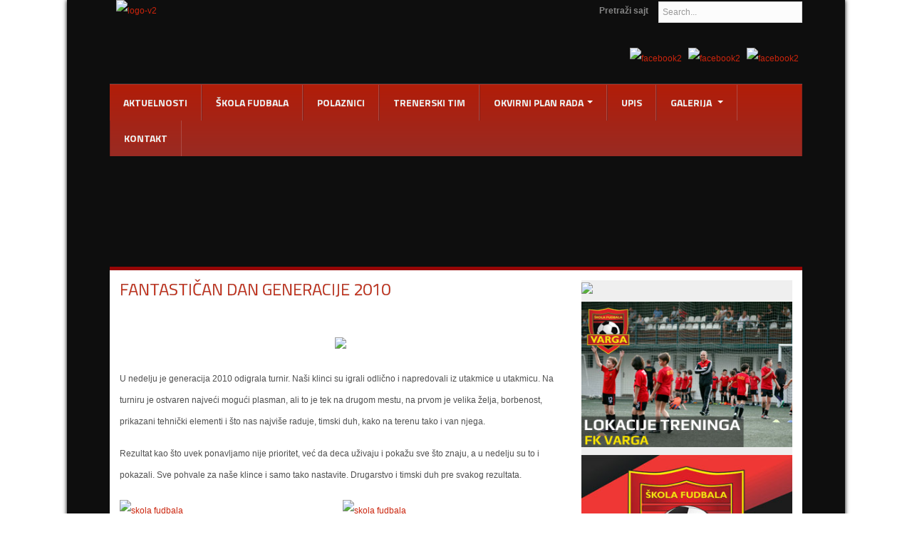

--- FILE ---
content_type: text/html; charset=utf-8
request_url: http://skolafudbalavarga.rs/index.php/fantastican-dan-generacije-2010
body_size: 6018
content:

<!DOCTYPE html>
<html lang="en-gb" dir="ltr" class="com_content view-article itemid-1276 mm-hover j25">

  <head>
      <base href="http://skolafudbalavarga.rs/index.php/fantastican-dan-generacije-2010" />
  <meta http-equiv="content-type" content="text/html; charset=utf-8" />
  <meta name="keywords" content="skola fudbala, skola fudbala varga, skolica fudbala" />
  <meta name="author" content="Super User" />
  <meta name="description" content="Rezultat kao što uvek ponavljamo nije prioritet, već da deca uživaju i pokažu sve što znaju" />
  <title>Fantastičan dan generacije 2010</title>
  <link href="/favicon.ico" rel="shortcut icon" type="image/vnd.microsoft.icon" />
  <link href="http://skolafudbalavarga.rs/index.php/component/search/?Itemid=1276&amp;format=opensearch" rel="search" title="Search Škola fudbala VARGA" type="application/opensearchdescription+xml" />
  <link rel="stylesheet" href="/t3-assets/css/css-762e8.css?t=17" type="text/css" />
  <style type="text/css">
 .cp-title,.cp-link{font-size: 18px;color: #ffffff; }  .cp-desc{font-size: 12px;color: #ffffff; } #progress-bar,.cp-slide-btn{background-color:#A2080C}.progress-button,#progress-background{background:#222222}
  </style>
  <script src="/media/system/js/mootools-core.js" type="text/javascript"></script>
  <script src="/media/system/js/core.js" type="text/javascript"></script>
  <script src="/media/system/js/caption.js" type="text/javascript"></script>
  <script src="/plugins/system/t3/base/js/jquery-1.8.3.min.js" type="text/javascript"></script>
  <script src="/plugins/system/t3/base/js/jquery.noconflict.js" type="text/javascript"></script>
  <script src="/plugins/system/t3/base/bootstrap/js/bootstrap.js" type="text/javascript"></script>
  <script src="/plugins/system/t3/base/js/jquery.tap.min.js" type="text/javascript"></script>
  <script src="/plugins/system/t3/base/js/script.js" type="text/javascript"></script>
  <script src="/plugins/system/t3/base/js/menu.js" type="text/javascript"></script>
  <script src="http://skolafudbalavarga.rs/modules/mod_bt_backgroundslideshow/tmpl/js/default.js" type="text/javascript"></script>
  <script type="text/javascript">
window.addEvent('load', function() {
				new JCaption('img.caption');
			});var bsData = { slideshowSpeed:8000,effectTime:2000,autoPlay:0,stopAuto:1,slideshowSize:'wrapper',slideshowHeight:0,slideshowWidth:0,resizeImage:'none',wrapperElement:'.bg-slider',url:'',navType : 'disabled',navPosition : 'absolute',navAlign:'center',thumbNumber: 3,thumbHeight: 50,vAlign: 'm',hAlign: 'c',photos:[{"image" : "http://skolafudbalavarga.rs/modules/mod_bt_backgroundslideshow/images/original/2e9def50189b257f98518aa6ef588eb2.jpg","link" : "","title" : "2e9def50189b257f98518aa6ef588eb2.jpg","target" : "","desc" : ""}]};

  </script>

    
<!-- META FOR IOS & HANDHELD -->
<meta name="viewport" content="width=device-width, initial-scale=1.0"/>
<meta name="HandheldFriendly" content="true" />
<meta name="apple-mobile-web-app-capable" content="YES" />
<!-- //META FOR IOS & HANDHELD -->



<!--[if IE 8]>
<link href="/templates/bt_game/css/ie8.css" rel="stylesheet" type="text/css" />
<![endif]-->

<!--[if IE 9]>
<link href="/templates/bt_game/css/ie9.css" rel="stylesheet" type="text/css" />
<![endif]-->

<!-- Le HTML5 shim, for IE6-8 support of HTML5 elements -->
<!--[if lt IE 9]>
<script src="//html5shim.googlecode.com/svn/trunk/html5.js"></script>
<![endif]-->

<!-- For IE6-8 support of media query -->
<!--[if lt IE 9]>
<script type="text/javascript" src="/plugins/system/t3/base/js/respond.min.js"></script>
<![endif]-->

<!-- You can add Google Analytics here-->
<link href='http://fonts.googleapis.com/css?family=Titillium+Web:300,400,700,600' rel='stylesheet' type='text/css'>

<script type="text/javascript">	
	function equalHeight(){
		var heighestBox = 0;
			jQuery('.t3-sl .module_equalHeight').each(function(){ 
					if(jQuery(this).height() > heighestBox){  
					heighestBox = jQuery(this).height();  
			}
			
		});    
		jQuery('.t3-sl .module_equalHeight').height(heighestBox);
	}
	jQuery(document).ready(function(){
		setTimeout('equalHeight();',600);
	});
	jQuery(window).resize(function(){
		setTimeout('equalHeight();',400);
	})

</script>  </head>

  <body>	
	<div class="swap-body">	
		<div id="top-header" class="container">
	<div class="row">
		<div class="span8 top-header-left">
							
				

<div class="custom"  >
	<p>&nbsp; &nbsp;<a href="/index.php"><img src="/images/logo-v2.png" alt="logo-v2" /></a></p></div>
				
				</div>
		<div class="span4 top-header-right" align="right">
			
			<form class="form-search" action="/index.php/fantastican-dan-generacije-2010" method="post">
	<div class="search">
	<span class="text-search">&nbsp;&nbsp;&nbsp;&nbsp;&nbsp;&nbsp;&nbsp;&nbsp;&nbsp;&nbsp;Pretraži sajt&nbsp;</span>
		<label for="mod-search-searchword"> </label><input name="searchword" id="mod-search-searchword" maxlength="20"  class="input" type="text" size="15" placeholder="Search..." /><br />	<input type="hidden" name="task" value="search" />
	<input type="hidden" name="option" value="com_search" />
	<input type="hidden" name="Itemid" value="1276" />
	</div>
</form>


<div class="custom"  >
	<p style="text-align: right; padding:5px;">
<a href="https://www.facebook.com/skolafudbalavarga" target="_blank"><img src="/images/social/face-n.png" alt="facebook2"/></a>&nbsp;&nbsp;
<a href="https://twitter.com/SkoFudVarga" target="_blank"><img src="/images/social/twitt-n.png" alt="facebook2"/></a>&nbsp;&nbsp;
<a href="https://www.youtube.com/channel/UCvQftIjYLB6Xb1P3Z2mMbZw/videos" target="_blank"><img src="/images/social/ytube-n.png" alt="facebook2"/></a>
</p></div>
	
				</div>
	</div>
</div>


		
		
<!-- MAIN NAVIGATION -->
<nav id="t3-mainnav" class="container t3-mainnav navbar-collapse-fixed-top ">
  <div class="navbar">
    <div class="navbar-inner">
    
      <button type="button" class="btn btn-navbar" data-toggle="collapse" data-target=".nav-collapse">
        <i class="icon-reorder"></i>
      </button>

  	  <div class="nav-collapse collapse always-show">
              <div  class="t3-megamenu" >
<ul class="nav navbar-nav level0">
<li  data-id="579" data-level="1">
<a class="" href="/index.php/aktivnosti"   data-target="#">Aktuelnosti </a>

</li>
<li  data-id="564" data-level="1">
<a class="" href="/index.php/skola-fudbala"   data-target="#">Škola fudbala </a>

</li>
<li  data-id="623" data-level="1">
<a class="" href="/index.php/polaznici-2020"   data-target="#">Polaznici </a>

</li>
<li  data-id="565" data-level="1">
<a class="" href="/index.php/trenerski-tim"   data-target="#">Trenerski tim </a>

</li>
<li class="dropdown mega" data-id="581" data-level="1">
<a class=" dropdown-toggle" href="/"   data-target="#" data-toggle="dropdown">Okvirni plan rada<b class="caret"></b></a>

<div class="nav-child dropdown-menu mega-dropdown-menu"  ><div class="mega-dropdown-inner">
<div class="row-fluid">
<div class="span12 mega-col-nav" data-width="12"><div class="mega-inner">
<ul class="mega-nav level1">
<li  data-id="582" data-level="2">
<a class="" href="/index.php/2014-08-25-13-16-49/5-7-godina"   data-target="#">Uzrast od 5-7 godina </a>

</li>
<li  data-id="583" data-level="2">
<a class="" href="/index.php/2014-08-25-13-16-49/uzrast-od-8-10-godina"   data-target="#">Uzrast od 8-10 godina </a>

</li>
<li  data-id="584" data-level="2">
<a class="" href="/index.php/2014-08-25-13-16-49/uzrast-od-10-12-godina"   data-target="#">Uzrast od 10-12 godina </a>

</li>
<li  data-id="585" data-level="2">
<a class="" href="/index.php/2014-08-25-13-16-49/uzrast-od-12-14-godina"   data-target="#">Uzrast od 12-14 godina </a>

</li>
</ul>
</div></div>
</div>
</div></div>
</li>
<li  data-id="580" data-level="1">
<a class="" href="/index.php/upis"   data-target="#">Upis </a>

</li>
<li class="dropdown mega" data-id="588" data-level="1">
<a class=" dropdown-toggle" href="/index.php/foto-galerija"   data-target="#" data-toggle="dropdown">Galerija <b class="caret"></b></a>

<div class="nav-child dropdown-menu mega-dropdown-menu"  ><div class="mega-dropdown-inner">
<div class="row-fluid">
<div class="span12 mega-col-nav" data-width="12"><div class="mega-inner">
<ul class="mega-nav level1">
<li class="dropdown-submenu mega" data-id="596" data-level="2">
<a class="" href="/index.php/foto-galerija/fotografije"   data-target="#">Fotografije </a>

<div class="nav-child dropdown-menu mega-dropdown-menu"  ><div class="mega-dropdown-inner">
<div class="row-fluid">
<div class="span12 mega-col-nav" data-width="12"><div class="mega-inner">
<ul class="mega-nav level2">
<li  data-id="600" data-level="3">
<a class="" href="/index.php/foto-galerija/fotografije/prvi-dan-rada-skole"   data-target="#">Prvi dan rada škole </a>

</li>
<li  data-id="599" data-level="3">
<a class="" href="/index.php/foto-galerija/fotografije/jedan-nas-trening"   data-target="#">Jedan naš trening </a>

</li>
<li  data-id="666" data-level="3">
<a class="" href="/index.php/foto-galerija/fotografije/trening-27-05-2015"   data-target="#">Trening 27.05.2015. </a>

</li>
<li  data-id="744" data-level="3">
<a class="" href="/index.php/foto-galerija/fotografije/dodela-paketica-2015"   data-target="#">Dodela paketića </a>

</li>
</ul>
</div></div>
</div>
</div></div>
</li>
<li  data-id="597" data-level="2">
<a class="" href="/index.php/foto-galerija/video"   data-target="#">Video </a>

</li>
</ul>
</div></div>
</div>
</div></div>
</li>
<li  data-id="587" data-level="1">
<a class="" href="/index.php/kontakt"   data-target="#">Kontakt </a>

</li>
</ul>
</div>
        		</div>
    </div>
  </div>
</nav>
<!-- //MAIN NAVIGATION -->
		
<!-- //BACKGROUND TEMPLATE -->
	<div class="bg-slider">
		  <div id="html-control">
	<div id="cp-bg-slide">
		<div id="slideimgs"  rel="1">	
						
								<div id="slideimg1" class="slideimg" rel="">					
						<img class="imgslide" src="http://skolafudbalavarga.rs/modules/mod_bt_backgroundslideshow/images/original/2e9def50189b257f98518aa6ef588eb2.jpg" alt="2e9def50189b257f98518aa6ef588eb2.jpg" />												
											
				</div>
								<div class="shadow-bg-slide"></div>
								</div>
	</div>
		
	<div id="cp-bg-bar" >
															
			</div>	
</div>
	     </div>
    <!-- //HEAD SEARCH -->
	<!-- //BACKGROUND TEMPLATE -->



		
<section id="t3-mainbody" class="container t3-mainbody">
  <div class="row">
    
    <!-- MAIN CONTENT -->
    <div id="t3-content" class="t3-content span8"  data-default="span8" data-xtablet="span8" data-tablet="span12">
	<div class="t3-content-inner">
		<!-- title page -->
						<div class='page-heading'>
					<div class="heading-title">
						<span class="title_page">
							Fantastičan dan generacije 2010						</span>
					</div>
				</div>
				<!-- end title page -->		
	
      
<div id="system-message-container">
</div>
	        
      ﻿		

	
<div class="item-page clearfix">

		
	<!-- Article -->
	<article>
		
				
			<div class="ItemContentImageBlock">
			<span class="ItemContentImage">
				<img src="/images/vesti/space.jpg" />
			</span>

		</div>
				

		
		
		                                                                                                                                                                                                                                                                                                                                                                                                                                                                 

		
							
					
				
				<section class="article-content clearfix">
					<p>U nedelju je generacija 2010 odigrala turnir. Naši klinci su igrali odlično i napredovali iz utakmice u utakmicu. Na turniru je ostvaren najveći mogući plasman, ali to je tek na drugom mestu, na prvom je velika želja, borbenost, prikazani tehnički elementi i što nas najviše raduje, timski duh, kako na terenu tako i van njega. </p>

<p>Rezultat kao što uvek ponavljamo nije prioritet, već da deca uživaju i pokažu sve što znaju, a u nedelju su to i pokazali. Sve pohvale za naše klince i samo tako nastavite. Drugarstvo i timski duh pre svakog rezultata.</p>



<p align="center"></p>


<div align="center">

<table>


<tr>

<td width="330" align="center">
<a href="/images/vesti/1mest/1v.jpg"><img src="/images/vesti/1mest/1.jpg" border="0" alt="skola fudbala"></a>
</td>

<td>&nbsp;&nbsp;</td>

<td width="330" align="center">
<a href="/images/vesti/1mest/2v.jpg"><img src="/images/vesti/1mest/2.jpg" border="0" alt="skola fudbala"></a>
</td>

</tr>




<tr>

<td width="330" align="center">
<a href="/images/vesti/1mest/3v.jpg"><img src="/images/vesti/1mest/3.jpg" border="0" alt="skola fudbala"></a>
</td>

<td>&nbsp;&nbsp;</td>

<td width="330" align="center">
<a href="/images/vesti/1mest/4v.jpg"><img src="/images/vesti/1mest/4.jpg" border="0" alt="skola fudbala"></a>
</td>

</tr>





<tr>

<td width="330" align="center">
<a href="/images/vesti/1mest/5v.jpg"><img src="/images/vesti/1mest/5.jpg" border="0" alt="skola fudbala"></a>
</td>

<td>&nbsp;&nbsp;</td>

<td width="330" align="center">
<a href="/images/vesti/1mest/6v.jpg"><img src="/images/vesti/1mest/6.jpg" border="0" alt="skola fudbala"></a>
</td>

</tr>





</table>
</div>

 				</section>

								
									<hr class="divider-vertical" />
				<ul class="pagenav">
					<li class="pagenav-prev">
						<a href="/index.php/utakmice-najmladjih-fudbalera" rel="prev">&lt; Prev</a>
					</li>
					<li class="pagenav-next">
						<a href="/index.php/odlicni-turniri" rel="next">Next &gt;</a>
					</li>
				</ul>				
				
								</article>
	<!-- //Article -->


                                                                                                                                                                                                                                                                                                                                                                                                                                                                                                                                                                                                                                                                                                               
</div>
	  	</div>
    </div>
    <!-- //MAIN CONTENT -->
        
        <!-- SIDEBAR 2 -->
    <div class="t3-sidebar t3-sidebar-2 span4"  data-default="span4" data-xtablet="span4" data-tablet="span12 spanfirst">
      	<div class="t3-module module" id="Mod208">
    <div class="module-inner">
                  <div class="module-ct">
      

<div class="custom"  >
	<!--<div>
<a href="https://skolafudbalavarga.rs/index.php/letnji-kamp-2020"><img src="/images/banners/lk-2020.jpg" onmouseover="this.src='/images/banners/lk-2020-n.jpg'" 3 onmouseout="this.src='/images/banners/lk-2020.jpg'" border="0"></a>
</div>

<div>
<a href="https://skolafudbalavarga.rs/index.php/nov-lok-juz-bul"><img src="/images/banners/baner-sport-klub.jpg" onmouseover="this.src='/images/banners/baner-sport-klub-n.jpg'" 3 onmouseout="this.src='/images/banners/baner-sport-klub.jpg'" border="0"></a>
</div>-->

<div>
<a href="https://skolafudbalavarga.rs/index.php/najbolja-skola-fudbala"><img src="/images/banners/bnb.jpg" onmouseover="this.src='/images/banners/bnb-n.jpg'" 3 onmouseout="this.src='/images/banners/bnb.jpg'" border="0"></a>
</div>

<div>
<a href="http://www.skolafudbalavarga.rs/index.php/upis"><img src="/baneri/lok-tr.jpg" onmouseover="this.src='/baneri/lok-tr-n.jpg'" 3 onmouseout="this.src='/baneri/lok-tr.jpg'" border="0"></a>
</div>


<!--
<div>
<a href="https://skolafudbalavarga.rs/index.php/pocinje-nova-sezona-2018-2019"><img src="/images/banners/up1.jpg" onmouseover="this.src='/images/banners/up1-n.jpg'" 3 onmouseout="this.src='/images/banners/up1.jpg'" border="0"></a>
</div>

<div>
<a href="https://skolafudbalavarga.rs/index.php/nastavak-treninga-18-8"><img src="/images/poc188.jpg" onmouseover="this.src='/images/poc188-n.jpg'" 3 onmouseout="this.src='/images/poc188.jpg'" border="0"></a>
</div>

<div>
<a href="http://skolafudbalavarga.rs/index.php/promena-termina-treninga-2018"><img src="/baneri/sep.jpg" onmouseover="this.src='/baneri/sep-n.jpg'" 3 onmouseout="this.src='/baneri/sep.jpg'" border="0"></a>
</div>



<div>
<a href="http://www.skolafudbalavarga.rs/index.php/nastavak-treninga-17"><img src="/baneri/avg.jpg" onmouseover="this.src='/baneri/avg-n.jpg'" 3 onmouseout="this.src='/baneri/avg.jpg'" border="0"></a>
</div>



<div>
<a href="http://www.skolafudbalavarga.rs/index.php/nova-lokacija"><img src="/baneri/ns163.jpg" onmouseover="this.src='/baneri/ns163-n.jpg'" 3 onmouseout="this.src='/baneri/ns163.jpg'" border="0"></a>
</div>-->

<!--<div>
<a href="http://www.skolafudbalavarga.rs/index.php/novi-termini-treniga"><img src="/baneri/trmt.jpg" onmouseover="this.src='/baneri/trmt-n.jpg'" 3 onmouseout="this.src='/baneri/trmt.jpg'" border="0"></a>
</div>-->

<!--<div>
<a href="https://skolafudbalavarga.rs/index.php/ind-tre-2019"><img src="/baneri/ind.jpg" onmouseover="this.src='/baneri/ind-n.jpg'" 3 onmouseout="this.src='/baneri/ind.jpg'" border="0"></a>
</div>-->

<!--<div>
<a href="http://www.skolafudbalavarga.rs/index.php/individualni-treninzi-18"><img src="/baneri/ind.jpg" onmouseover="this.src='/baneri/ind-n.jpg'" 3 onmouseout="this.src='/baneri/ind.jpg'" border="0"></a>
</div>-->

<!--<div>
<a href="http://www.skolafudbalavarga.rs/index.php/nastavak-treninga-od-avgusta"><img src="/baneri/avgust.png" onmouseover="this.src='/baneri/avgust-n.png'" 3 onmouseout="this.src='/baneri/avgust.png'" border="0"></a>
</div>-->


<!--<div>
<a href="http://www.skolafudbalavarga.rs/index.php/polaznici-2019-2020"><img src="/baneri/pold2.png" onmouseover="this.src='/baneri/pold2-n.png'" 3 onmouseout="this.src='/baneri/pold2.png'" border="0"></a>
</div>-->

<div>
<a href="http://www.skolafudbalavarga.rs/index.php/polaznici-2019-2020"><img src="/baneri/polaznici-2019-2020-baner.jpg" onmouseover="this.src='/baneri/polaznici-2019-2020-bannern.jpg'" 3 onmouseout="this.src='/baneri/polaznici-2019-2020-baner.jpg'" border="0"></a>
</div>


<!--<div>
<a href="http://www.skolafudbalavarga.rs/dokumenta/pravilnik-2018.pdf"><img src="/baneri/pravilnik.png" onmouseover="this.src='/baneri/pravilnik-n.png'" 3 onmouseout="this.src='/baneri/pravilnik.png'" border="0"></a>
</div>--></div>
      </div>
    </div>
  </div>
		<div class="t3-module module" id="Mod204">
    <div class="module-inner">
                  <div class="module-ct">
      

<div class="custom"  >
	<div><!--
            <a class="twitter-timeline"  href="https://twitter.com/SkoFudVarga" data-widget-id="603276810705567744">Tweets by @SkoFudVarga</a>
            <script>!function(d,s,id){var js,fjs=d.getElementsByTagName(s)[0],p=/^http:/.test(d.location)?'http':'https';if(!d.getElementById(id)){js=d.createElement(s);js.id=id;js.src=p+"://platform.twitter.com/widgets.js";fjs.parentNode.insertBefore(js,fjs);}}(document,"script","twitter-wjs");</script>-->
          
</div>

</div>
      </div>
    </div>
  </div>
		<div class="t3-module module" id="Mod205">
    <div class="module-inner">
                  <div class="module-ct">
      

<div class="custom"  >
	<div align="center">

								<a href="https://www.facebook.com/skolafudbalavarga" target="_blank"><img src="/baneri/facebook.png" onmouseover="this.src='/baneri/facebook-n.png'" 3	onmouseout="this.src='/baneri/facebook.png'" border="0"></a>&nbsp;
								<a href="https://twitter.com/SkoFudVarga" target="_blank"><img src="/baneri/twitter.png" onmouseover="this.src='/baneri/twitter-n.png'" 3	onmouseout="this.src='/baneri/twitter.png'" border="0"></a>&nbsp;
								<a href="https://www.youtube.com/channel/UCvQftIjYLB6Xb1P3Z2mMbZw/videos" target="_blank"><img src="/baneri/youtube.png" onmouseover="this.src='/baneri/youtube-n.png'" 3	onmouseout="this.src='/baneri/youtube.png'" border="0"></a>&nbsp;
							
</div></div>
      </div>
    </div>
  </div>
		<div class="t3-module module" id="Mod203">
    <div class="module-inner">
                  <div class="module-ct">
      

<div class="custom"  >
	<div>
<a href="http://www.skolafudbalavarga.rs/index.php/upis"><img src="/baneri/upis2.png" onmouseover="this.src='/baneri/upisi2.png'" 3 onmouseout="this.src='/baneri/upis2.png'" border="0"></a><br />


<!--<a href="http://www.skolafudbalavarga.rs/index.php/individualni-rad"><img src="/baneri/ind.png" onmouseover="this.src='/baneri/indi.png'" 3 onmouseout="this.src='/baneri/ind.png'" border="0"></a><br />

<a href="http://www.skolafudbalavarga.rs/index.php/polaznici"><img src="/baneri/pol.png" onmouseover="this.src='/baneri/poli.png'" 3 onmouseout="this.src='/baneri/pol.png'" border="0"></a><br />-->
</div></div>
      </div>
    </div>
  </div>
	
    </div>
    <!-- //SIDEBAR 2 -->
    	</div>
</section> 		
		
		
		
<!-- NAV HELPER -->
<nav class="wrap t3-navhelper">
  <div class="container">
    
  </div>
</nav>
<!-- //NAV HELPER -->		
		
<!-- FOOTER -->
<footer id="t3-footer" class="t3-footer container">

  <!-- FOOT NAVIGATION -->

    	<!-- SPOTLIGHT -->
	<div class="t3-spotlight t3-footnav  row">
					<div class="span3 item-first" span3>
									<div class="t3-module module" id="Mod138">
    <div class="module-inner">
                  <div class="module-ct">
      <style type="text/css">
body {background-image: url("http://skolafudbalavarga.rs/images/pozadina.jpg") ; background-attachment:fixed ; background-position:center top ; background-repeat:repeat ; background-color:transparent ;}
</style>      </div>
    </div>
  </div>
	
							</div>
					<div class="span3 " span3>
								&nbsp;
							</div>
					<div class="span3 " span3>
								&nbsp;
							</div>
					<div class="span3 item-last" span3>
								&nbsp;
							</div>
			</div>
<!-- SPOTLIGHT -->
  <!-- //FOOT NAVIGATION -->

  <section class="t3-copyright">
   
      <div class="row">
        <div class="span12 copyright">
          
        </div>
              </div>  
  </section>

</footer>
<!-- //FOOTER -->    </div>
  </body>

</html>